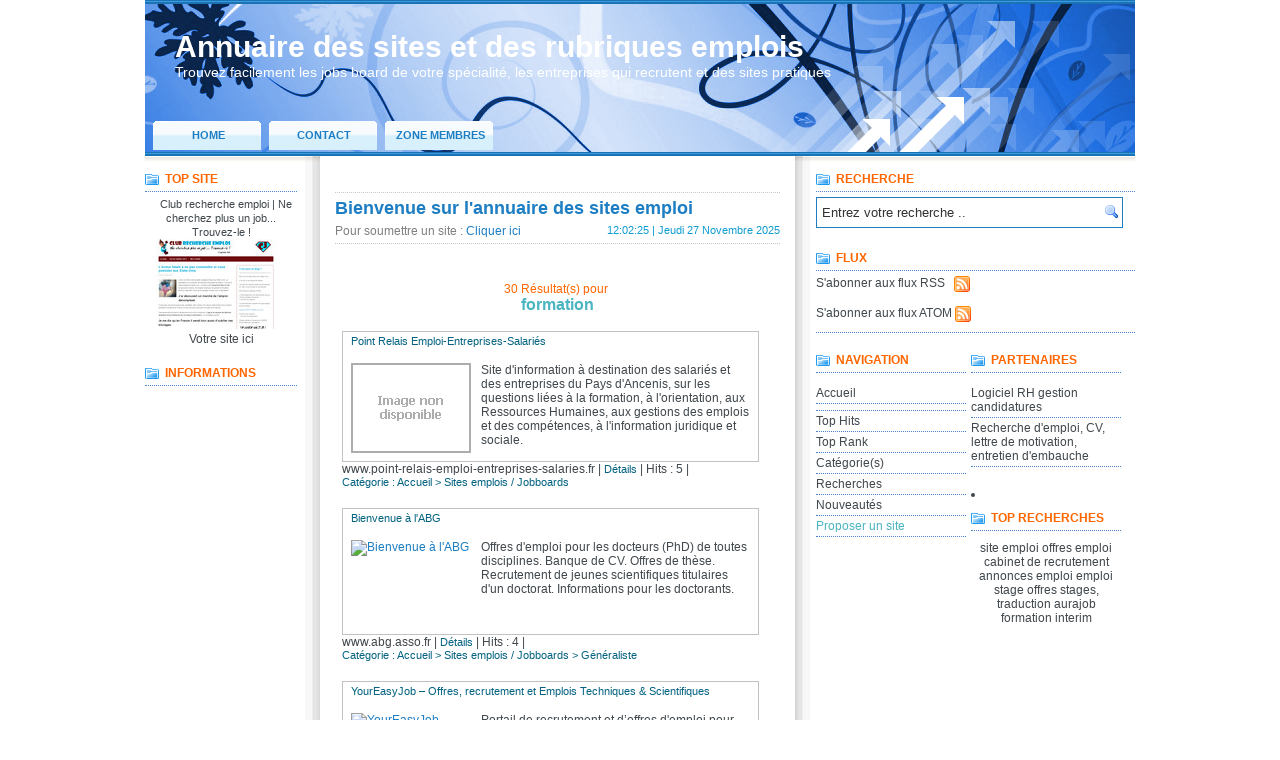

--- FILE ---
content_type: text/html
request_url: http://annuaire-sites-emploi.info/index.php?do=recherche&seek=formation&start=20
body_size: 5725
content:
<!DOCTYPE html PUBLIC "-//W3C//DTD XHTML 1.0 Strict//EN" "http://www.w3.org/TR/xhtml1/DTD/xhtml1-strict.dtd">
<html xmlns="http://www.w3.org/1999/xhtml" xml:lang="fr" lang="fr">
<head>
<title>Annuaire des sites et des rubriques emplois > Recherche</title>
<meta name="description" content="Point Relais Emploi-Entreprises-Salariés Bienvenue à l'ABG YourEasyJob – Offres, recrutement et Emplois Techniques & Scientifiques Formation d'animateur periscolaire Ecole Informatique OnlineToo CV En" />
<meta name="keywords" content=" Point,Relais,Emploi-Entreprises-Salariés,Bienvenue,l'ABG,YourEasyJob,Offres,recrutement,Emplois,Techniques,Scientifiques,Formation,d'animateur,periscolaire,Ecole,Informatique,OnlineToo,Ligne,Rouen,Modele,exemple,Offres,emploi,Logistique,Télécharger,logiciels,source,Prépas,ligne,Actions,Conseil" />
<meta http-equiv="Content-Type" content="text/html; charset=ISO-8859-1" />
<link rel="alternate" type="application/rss+xml" title="Derniers sites ajout&eacute;s" href="http://www.annuaire-sites-emploi.info/rss.php" />
<link href="http://www.annuaire-sites-emploi.info/themes/MarineGlobes/style.css" rel="stylesheet" type="text/css" />
<script type="text/javascript" src="http://www.annuaire-sites-emploi.info/themes/MarineGlobes/js/prototype.js"></script>
<script type="text/javascript" src="http://www.annuaire-sites-emploi.info/themes/MarineGlobes/js/effects.js"></script>
<script type="text/javascript" src="http://www.annuaire-sites-emploi.info/themes/MarineGlobes/js/utils.js"></script>
<script type="text/javascript" src="http://www.annuaire-sites-emploi.info/themes/MarineGlobes/js/js_liveclock.js"></script>
</head>
<body>
<div id="page">
<div id="header">
<div id="logo"><h1><a href="http://www.annuaire-sites-emploi.info" title="Accueil">Annuaire des sites et des rubriques emplois</a></h1><div class="description">Trouvez facilement les jobs board de votre spécialité, les entreprises qui recrutent et des sites pratiques</div></div>
<div id="nav">
<ul><li class="page_item"><a href="http://www.annuaire-sites-emploi.info" title="Home">Home</a></li>
<li class="page_item page-item-35"><a href="index.php?do=contact" title="Contact">Contact</a></li>
</li>
<li class="page_item page-item-36"><a href="members/" target='_blank' title="Zone Membres">Zone Membres</a></li>
</ul></div><br clear="all" />
</div>
<div id="leftbar">
<ul style="list-style:none;">
<li>
<h2>Top Site</h2>
<div class="textwidget"><center>
<div>
<a onmousedown="return clk('2771');" href="http://www.club-recherche-emploi.com" title="Club recherche emploi | Ne cherchez plus un job... Trouvez-le !" class="_blank" style="font-size: 11px; text-align: center;">&nbsp;&nbsp;&nbsp;Club recherche emploi | Ne cherchez plus un job... Trouvez-le !</a>
<div>
<a onmousedown="return clk('2771');" href="http://www.club-recherche-emploi.com" title="Club recherche emploi | Ne cherchez plus un job... Trouvez-le !" class="_blank">
<img src="http://www.club-recherche-emploi.com/club-recherche-emploi120x90.jpg" alt="Club recherche emploi | Ne cherchez plus un job... Trouvez-le !" width="120" height="90" />
</a>
</div>
</div>
<a href="boost.html" title="Top Site" class="boost" target="_blank">Votre site ici</a></center></div>
</li>
</ul>
<ul style="list-style:none;">
<li>
<h2>Informations</h2>
<div class="textwidget">
<center>
<script type="text/javascript"><!--
google_ad_client = "pub-0323067688623730";
google_ad_width = 120;
google_ad_height = 600;
google_ad_format = "120x600_as";
google_ad_type = "text_image";
google_ad_channel = "";
google_color_border = "ffffff";
google_color_bg = "ffffff";
google_color_link = "ff6600";
google_color_text = "1E7EC3";
google_color_url = "109DD0";
google_ui_features = "rc:10";
//-->
</script>
<script type="text/javascript"
  src="http://pagead2.googlesyndication.com/pagead/show_ads.js">
</script></center>
</div>
</li>
</ul>
</div>
<div id="content">
<div class="inner">  <div class="post">
<h1><a href="http://www.annuaire-sites-emploi.info" title="Accueil"> Bienvenue sur l'annuaire des sites emploi</a></h1>
<div class="posted"><div class="comments"><span id="clock"><script type="text/javascript">showdate();</script></span>	</div>Pour soumettre un site : <a href="/index.php?do=basic" title="Soumettre un site">Cliquer ici</a></div>
<p><br />
<div id="message" style="text-align: center; color: #ff6600;">
30&nbsp;R&eacute;sultat(s) pour&nbsp;
<h5>formation</h5>
</div>
<br />
<table width="96%" border="0">
<tr><td width="4"></td>
<td style="width : 100%;">
<table cellpadding="1" cellspacing="1" border="0" class="sitetable" width="100%">
<tr>
<td colspan="3" class="lien" valign="top" class="details">
&nbsp;&nbsp;<a onmousedown="return clk('186');" href="http://www.point-relais-emploi-entreprises-salaries.fr" title="Point Relais Emploi-Entreprises-Salariés" class="details">Point Relais Emploi-Entreprises-Salariés</a>
</td>
</tr>
<tr>
<td valign="top">
<p>
<a class="_blank" onmousedown="return clk('186');" href="http://www.point-relais-emploi-entreprises-salaries.fr" title="Point Relais Emploi-Entreprises-Salariés">
<img src="http://www.annuaire-sites-emploi.info/themes/MarineGlobes/images/nothumb.gif" alt="Point Relais Emploi-Entreprises-Salariés" />
</a>
Site d'information &agrave; destination des salari&eacute;s et des entreprises du Pays d'Ancenis, sur les questions li&eacute;es &agrave; la formation, &agrave; l'orientation, aux Ressources Humaines, aux gestions des emplois et des comp&eacute;tences, &agrave; l'information juridique et sociale.
</p>
</td>
<td colspan="2" style="text-align: right; vertical-align: top; padding: 2px;">
</td>
</tr>
</table>
<div class="lien">
<span>www.point-relais-emploi-entreprises-salaries.fr</span> | <a href="point-relais-emploi-entreprises-salaries-s-186.html" class="details">D&eacute;tails</a> | Hits : 5 |
<br /><div class="details">Cat&eacute;gorie : <a href='./' title='Accueil'>Accueil</a> > <a href="sites-emplois-jobboards-c-5.html">Sites emplois / Jobboards</a></div>
</div>
</td>
</tr>
</table>
<br />
<table width="96%" border="0">
<tr><td width="4"></td>
<td style="width : 100%;">
<table cellpadding="1" cellspacing="1" border="0" class="sitetable" width="100%">
<tr>
<td colspan="3" class="lien" valign="top" class="details">
&nbsp;&nbsp;<a onmousedown="return clk('373');" href="http://www.abg.asso.fr" title="Bienvenue à l'ABG" class="details">Bienvenue à l'ABG</a>
</td>
</tr>
<tr>
<td valign="top">
<p>
<a class="_blank" onmousedown="return clk('373');" href="http://www.abg.asso.fr" title="Bienvenue à l'ABG">
<img src="http://open.thumbshots.org/image.pxf?url=http://www.abg.asso.fr" alt="Bienvenue à l'ABG" width="120" height="90" />
</a>
Offres d'emploi pour les docteurs (PhD) de toutes disciplines. Banque de CV. Offres de th&egrave;se. Recrutement de jeunes scientifiques titulaires d'un doctorat. Informations pour les doctorants.
</p>
</td>
<td colspan="2" style="text-align: right; vertical-align: top; padding: 2px;">
</td>
</tr>
</table>
<div class="lien">
<span>www.abg.asso.fr</span> | <a href="bienvenue-labg-s-373.html" class="details">D&eacute;tails</a> | Hits : 4 |
<br /><div class="details">Cat&eacute;gorie : <a href='./' title='Accueil'>Accueil</a> > <a href="sites-emplois-jobboards-c-5.html">Sites emplois / Jobboards</a> > <a href="generaliste-c-35.html">Généraliste</a></div>
</div>
</td>
</tr>
</table>
<br />
<table width="96%" border="0">
<tr><td width="4"></td>
<td style="width : 100%;">
<table cellpadding="1" cellspacing="1" border="0" class="sitetable" width="100%">
<tr>
<td colspan="3" class="lien" valign="top" class="details">
&nbsp;&nbsp;<a onmousedown="return clk('2753');" href="http://www.YourEasyJob.com" title="YourEasyJob – Offres, recrutement et Emplois Techniques & Scientifiques" class="details">YourEasyJob – Offres, recrutement et Emplois Techniques & Scientifiques</a>
</td>
</tr>
<tr>
<td valign="top">
<p>
<a class="_blank" onmousedown="return clk('2753');" href="http://www.YourEasyJob.com" title="YourEasyJob – Offres, recrutement et Emplois Techniques & Scientifiques">
<img src="http://www.youreasyjob.com/mail/logo.png" alt="YourEasyJob – Offres, recrutement et Emplois Techniques & Scientifiques" width="120" height="90" />
</a>
Portail de recrutement et d’offres d'emploi pour les profils Techniques et Scientifiques aux fonctionnalités innovantes et collaboratives, construit pour faciliter l’échange Entreprises – Candidats autour des compétences, des connaissances et de l’expérience en sciences et technologies.
Docteurs, Ingénieurs, Médecins, Ouvriers, Techniciens, Architectes, Freelance, Intérimaires, vous aurez accès à la publication d’annonces, adjonction de questionnaires, visualisation de candidats, visualisation d’annonces d’emplois, création et personnalisation de profils, CV, lettres de motivations, conseils carrière, informations et actualités sur le marché de l'emploi le tout orienté sur les domaines techniques et scientifiques.
</p>
</td>
<td colspan="2" style="text-align: right; vertical-align: top; padding: 2px;">
</td>
</tr>
</table>
<div class="lien">
<span>www.YourEasyJob.com</span> | <a href="youreasyjob-offres-recrutement-emplois-techniques-scientifiques-s-2753.html" class="details">D&eacute;tails</a> | Hits : 4 |
<br /><div class="details">Cat&eacute;gorie : <a href='./' title='Accueil'>Accueil</a> > <a href="sites-emplois-jobboards-c-5.html">Sites emplois / Jobboards</a></div>
</div>
</td>
</tr>
</table>
<br />
<table width="96%" border="0">
<tr><td width="4"></td>
<td style="width : 100%;">
<table cellpadding="1" cellspacing="1" border="0" class="sitetable" width="100%">
<tr>
<td colspan="3" class="lien" valign="top" class="details">
&nbsp;&nbsp;<a onmousedown="return clk('2755');" href="http://www.cemea-bn.asso.fr/nos-formations/cqp/" title="Formation d'animateur periscolaire" class="details">Formation d'animateur periscolaire</a>
</td>
</tr>
<tr>
<td valign="top">
<p>
<a class="_blank" onmousedown="return clk('2755');" href="http://www.cemea-bn.asso.fr/nos-formations/cqp/" title="Formation d'animateur periscolaire">
<img src="http://www.annuaire-sites-emploi.info/themes/MarineGlobes/images/nothumb.gif" alt="Formation d'animateur periscolaire" />
</a>
Depuis la réforme des rythmes scolaires, les animateurs périscolaires sont des profils recherchés. Leur mission est d'encadrer les enfants en-dehors des périodes de classe, à travers des jeux et animations.
Cemea Basse-Normandie prépare les étudiants à l'examen CQP à travers une formation qu'il est possible de financer par l'alternance.
</p>
</td>
<td colspan="2" style="text-align: right; vertical-align: top; padding: 2px;">
</td>
</tr>
</table>
<div class="lien">
<span>www.cemea-bn.asso.fr</span> | <a href="formation-danimateur-periscolaire-s-2755.html" class="details">D&eacute;tails</a> | Hits : 4 |
<br /><div class="details">Cat&eacute;gorie : <a href='./' title='Accueil'>Accueil</a> > <a href="sites-emplois-jobboards-c-5.html">Sites emplois / Jobboards</a> > <a href="services-publics-collectivites-sport-c-40.html">Services publics, collectivités, sport</a></div>
</div>
</td>
</tr>
</table>
<br />
<table width="96%" border="0">
<tr><td width="4"></td>
<td style="width : 100%;">
<table cellpadding="1" cellspacing="1" border="0" class="sitetable" width="100%">
<tr>
<td colspan="3" class="lien" valign="top" class="details">
&nbsp;&nbsp;<a onmousedown="return clk('2756');" href="http://www.epsi.fr/" title="Ecole Informatique" class="details">Ecole Informatique</a>
</td>
</tr>
<tr>
<td valign="top">
<p>
<a class="_blank" onmousedown="return clk('2756');" href="http://www.epsi.fr/" title="Ecole Informatique">
<img src="http://www.annuaire-sites-emploi.info/themes/MarineGlobes/images/nothumb.gif" alt="Ecole Informatique" />
</a>
L'entreprise allemande : SAP est devenue le plus grand concepteur de progiciels en Europe et le quatrième à l'échelle mondiale. Et en effet, les progiciels de gestion intégrée SAP ERP (par abus de language, ces logiciels sont plus connus sous le nom SAP ERP) sont utilisés dans un très grand nombre d'entreprises de tailles et d'activités différentes et ceci dans le monde entier. Par conséquent, il n'y a pas de meilleure façon d'améliorer votre employabilité, que de devenir consultant spécialisé dans les progiciels : SAP ERP. Et c'est exactement dans ce cadre, que l'Ecole Informatique EPSI propose son programme de formation post master « Consultant SAP ERP ».
</p>
</td>
<td colspan="2" style="text-align: right; vertical-align: top; padding: 2px;">
</td>
</tr>
</table>
<div class="lien">
<span>www.epsi.fr</span> | <a href="ecole-informatique-s-2756.html" class="details">D&eacute;tails</a> | Hits : 4 |
<br /><div class="details">Cat&eacute;gorie : <a href='./' title='Accueil'>Accueil</a> > <a href="entreprises-c-4.html">Entreprises</a> > <a href="informatique-c-30.html">Informatique</a></div>
</div>
</td>
</tr>
</table>
<br />
<table width="96%" border="0">
<tr><td width="4"></td>
<td style="width : 100%;">
<table cellpadding="1" cellspacing="1" border="0" class="sitetable" width="100%">
<tr>
<td colspan="3" class="lien" valign="top" class="details">
&nbsp;&nbsp;<a onmousedown="return clk('851');" href="http://www.online-too.fr/" title="OnlineToo CV En Ligne Rouen, Modele CV, exemple cv" class="details">OnlineToo CV En Ligne Rouen, Modele CV, exemple cv</a>
</td>
</tr>
<tr>
<td valign="top">
<p>
<a class="_blank" onmousedown="return clk('851');" href="http://www.online-too.fr/" title="OnlineToo CV En Ligne Rouen, Modele CV, exemple cv">
<img src="http://open.thumbshots.org/image.pxf?url=http://www.online-too.fr/" alt="OnlineToo CV En Ligne Rouen, Modele CV, exemple cv" width="120" height="90" />
</a>
OnlineToo Rouen, CV En Ligne, CV En Ligne Rouen, E CV, Modele CV, CV Etudiant, CV Rouen, Exemple CV, Recrutement Rouen, 76, CV Online too, formation professionnelle, formation continue, cv video, 76
</p>
</td>
<td colspan="2" style="text-align: right; vertical-align: top; padding: 2px;">
</td>
</tr>
</table>
<div class="lien">
<span>www.online-too.fr</span> | <a href="onlinetoo-ligne-rouen-modele-cv-exemple-s-851.html" class="details">D&eacute;tails</a> | Hits : 3 |
<br /><div class="details">Cat&eacute;gorie : <a href='./' title='Accueil'>Accueil</a> > <a href="sites-emplois-jobboards-c-5.html">Sites emplois / Jobboards</a> > <a href="generaliste-c-35.html">Généraliste</a></div>
</div>
</td>
</tr>
</table>
<br />
<table width="96%" border="0">
<tr><td width="4"></td>
<td style="width : 100%;">
<table cellpadding="1" cellspacing="1" border="0" class="sitetable" width="100%">
<tr>
<td colspan="3" class="lien" valign="top" class="details">
&nbsp;&nbsp;<a onmousedown="return clk('114');" href="http://www.supply-chain.fr/consulter_annonces.html" title="Offres emploi Logistique " class="details">Offres emploi Logistique </a>
</td>
</tr>
<tr>
<td valign="top">
<p>
<a class="_blank" onmousedown="return clk('114');" href="http://www.supply-chain.fr/consulter_annonces.html" title="Offres emploi Logistique ">
<img src="http://open.thumbshots.org/image.pxf?url=http://www.supply-chain.fr/consulter_annonces.html" alt="Offres emploi Logistique " width="120" height="90" />
</a>
Recrutements et actualités spécialisées : logistique, achat, supply chain, supply chain management, systemes d&#039;informations, transport.
</p>
</td>
<td colspan="2" style="text-align: right; vertical-align: top; padding: 2px;">
</td>
</tr>
</table>
<div class="lien">
<span>www.supply-chain.fr</span> | <a href="offres-emploi-logistique-s-114.html" class="details">D&eacute;tails</a> | Hits : 3 |
<br /><div class="details">Cat&eacute;gorie : <a href='./' title='Accueil'>Accueil</a> > <a href="sites-emplois-jobboards-c-5.html">Sites emplois / Jobboards</a></div>
</div>
</td>
</tr>
</table>
<br />
<table width="96%" border="0">
<tr><td width="4"></td>
<td style="width : 100%;">
<table cellpadding="1" cellspacing="1" border="0" class="sitetable" width="100%">
<tr>
<td colspan="3" class="lien" valign="top" class="details">
&nbsp;&nbsp;<a onmousedown="return clk('2677');" href="http://www.leslogicielslibres.fr" title="Télécharger logiciels open source" class="details">Télécharger logiciels open source</a>
</td>
</tr>
<tr>
<td valign="top">
<p>
<a class="_blank" onmousedown="return clk('2677');" href="http://www.leslogicielslibres.fr" title="Télécharger logiciels open source">
<img src="http://www.annuaire-sites-emploi.info/themes/MarineGlobes/images/nothumb.gif" alt="Télécharger logiciels open source" />
</a>
Choisir un logiciel libre ou open source, c?est faire le choix d?un logiciel pratique. Ce blog donne un maximum d?informations sur ce type de logiciel afin d?aider le mieux possible les personnes souhaitant télécharger logiciel open source gratuit.
</p>
</td>
<td colspan="2" style="text-align: right; vertical-align: top; padding: 2px;">
</td>
</tr>
</table>
<div class="lien">
<span>www.leslogicielslibres.fr</span> | <a href="telecharger-logiciels-open-source-s-2677.html" class="details">D&eacute;tails</a> | Hits : 3 |
<br /><div class="details">Cat&eacute;gorie : <a href='./' title='Accueil'>Accueil</a></div>
</div>
</td>
</tr>
</table>
<br />
<table width="96%" border="0">
<tr><td width="4"></td>
<td style="width : 100%;">
<table cellpadding="1" cellspacing="1" border="0" class="sitetable" width="100%">
<tr>
<td colspan="3" class="lien" valign="top" class="details">
&nbsp;&nbsp;<a onmousedown="return clk('2746');" href="http://www.irssenligne.fr" title="Prépas IRSS en ligne" class="details">Prépas IRSS en ligne</a>
</td>
</tr>
<tr>
<td valign="top">
<p>
<a class="_blank" onmousedown="return clk('2746');" href="http://www.irssenligne.fr" title="Prépas IRSS en ligne">
<img src="http://www.annuaire-sites-emploi.info/themes/MarineGlobes/images/nothumb.gif" alt="Prépas IRSS en ligne" />
</a>
IRSS  en ligne permet de se pr&eacute;parer aux diff&eacute;rents concours publics dans le  domaine social et param&eacute;dical. Pour l&rsquo;option concours infirmier par  exemple, la plateforme permet de choisir son rythme pour r&eacute;ussir les  diff&eacute;rentes &eacute;preuves orales et &eacute;crites sans les contraintes de temps et  de lieu, tout en b&eacute;n&eacute;ficiant d&rsquo;une formation sur mesure sanctionn&eacute;e par  la validation des diff&eacute;rents modules. Selon les besoins de l&rsquo;&eacute;tudiant,  il peut choisir suivant 3 formules : compl&egrave;te, interm&eacute;diaire ou 100%  oral. L&rsquo;appui d&rsquo;IRSS en ligne peut comporter : un acc&egrave;s &agrave; la plateforme  24h/24 pendant 2 ans, 100 modules de formation et un millier  d&rsquo;exercices, tutorat personnel avec un enseignant de l&rsquo;IRSS, assistance  m&eacute;thodologique, quizz, etc. pour mieux cibler les attentes de  l&rsquo;&eacute;tudiant.
</p>
</td>
<td colspan="2" style="text-align: right; vertical-align: top; padding: 2px;">
</td>
</tr>
</table>
<div class="lien">
<span>www.irssenligne.fr</span> | <a href="prepas-irss-ligne-s-2746.html" class="details">D&eacute;tails</a> | Hits : 2 |
<br /><div class="details">Cat&eacute;gorie : <a href='./' title='Accueil'>Accueil</a> > <a href="organismes-divers-c-2.html">Organismes divers</a></div>
</div>
</td>
</tr>
</table>
<br />
<table width="96%" border="0">
<tr><td width="4"></td>
<td style="width : 100%;">
<table cellpadding="1" cellspacing="1" border="0" class="sitetable" width="100%">
<tr>
<td colspan="3" class="lien" valign="top" class="details">
&nbsp;&nbsp;<a onmousedown="return clk('116');" href="http://www.actionsconseil.fr" title="Actions Conseil" class="details">Actions Conseil</a>
</td>
</tr>
<tr>
<td valign="top">
<p>
<a class="_blank" onmousedown="return clk('116');" href="http://www.actionsconseil.fr" title="Actions Conseil">
<img src="http://open.thumbshots.org/image.pxf?url=http://www.actionsconseil.fr" alt="Actions Conseil" width="120" height="90" />
</a>
Actions Conseil est un cabinet indÃ©pendant d&#039;expertise et de conseil dans le dÃ©veloppement RH et la communication. Propose des formations pour le reclassement professionnel.
</p>
</td>
<td colspan="2" style="text-align: right; vertical-align: top; padding: 2px;">
</td>
</tr>
</table>
<div class="lien">
<span>www.actionsconseil.fr</span> | <a href="actions-conseil-s-116.html" class="details">D&eacute;tails</a> | Hits : 2 |
<br /><div class="details">Cat&eacute;gorie : <a href='./' title='Accueil'>Accueil</a> > <a href="sites-emplois-jobboards-c-5.html">Sites emplois / Jobboards</a></div>
</div>
</td>
</tr>
</table>
<br />
<br />
<div style="text-align: center;">
<a href="index.php?do=recherche&amp;seek=formation&amp;start=10">&laquo;</a> <a href="index.php?do=recherche&amp;seek=formation">1</a> <a href="index.php?do=recherche&amp;seek=formation&amp;start=10">2</a> <b>(3)</b> 
</div>
</p>  </div>
</div>
</div>
<div id="rightbar"><div class="rightbar">
<h2>RECHERCHE</h2>
<form id="searchform" method="post" action="recherche.html"><div id="search"><input type="text" name="seek" id="s" size="15" value="Entrez votre recherche .. " onfocus="if(this.value=='Entrez votre recherche .. ') this.value='';"/></div></form><br clear="all" />
<h2>FLUX</h2>
<div class="rss">
<a href="rss.php">S'abonner aux flux RSS&nbsp;&nbsp;&nbsp;<img src="http://www.annuaire-sites-emploi.info/themes/MarineGlobes/images/rss.gif" alt="S'abonner aux flux RSS" align="top" /> </a>
<br /><br />
<a href="atom.php">S'abonner aux flux ATOM&nbsp;<img src="http://www.annuaire-sites-emploi.info/themes/MarineGlobes/images/rss.gif" alt="S'abonner aux flux ATOM" align="top" /> </a>
</div>
<div class="dots"></div>
<ul style="list-style:none;">
<li><h2>Navigation</h2>
<ul>
<li><a href="http://www.annuaire-sites-emploi.info" title="Accueil">Accueil</a></li>
<li class="page_item"></li>
<li class="page_item"><a href="top-hits.html" title="Top Hits 10 Hits">Top Hits</a></li>
<li class="page_item"><a href="top-rank.html" title="Top Rank">Top Rank</a></li>
<li class="page_item"><a href="allcats.html" title="Cat&eacute;gorie(s)">Cat&eacute;gorie(s)</a></li>
<li class="page_item"><a href="keywords.html" title="Recherches">Recherches</a></li>
<li class="page_item"><a href="nouveautes.html" title="Nouveaut&eacute;s">Nouveaut&eacute;s</a></li>
<li class="page_item"><a href="/index.php?do=basic" title="Soumettre un site"><font color="#4BB5C1">Proposer un site</font></a></li>
</ul>
<center>
<script type="text/javascript"><!--
google_ad_client = "pub-0323067688623730";
google_ad_width = 120;
google_ad_height = 600;
google_ad_format = "120x600_as";
google_ad_type = "text_image";
google_ad_channel = "";
google_color_border = "ffffff";
google_color_bg = "ffffff";
google_color_link = "ff6600";
google_color_text = "1E7EC3";
google_color_url = "109DD0";
google_ui_features = "rc:10";
//-->
</script>
<script type="text/javascript"
  src="http://pagead2.googlesyndication.com/pagead/show_ads.js">
</script></center>
</li>
<li>
<h2>PARTENAIRES</h2>
<ul class="subnav"><li><a href="http://www.candidatus.com" title="" target="_blank">Logiciel RH gestion candidatures</a></li><li><a href="http://www.club-recherche-emploi.com" title="" target="_blank">Recherche d'emploi, CV, lettre de motivation, entretien d'embauche</a></li></ul>
</li>
<li>
</ul>
</li>
<li>
<h2>Top Recherches</h2>
<ul><center>
<a href="site-emploi-k-20.html" class="metag">site emploi</a>
<a href="offres-emploi-k-7.html" class="metag">offres emploi</a>
<a href="cabinet-recrutement-k-23.html" class="metag">cabinet de recrutement</a>
<a href="annonces-emploi-k-24.html" class="metag">annonces emploi</a>
<a href="emploi-stage-k-8.html" class="metag">emploi stage</a>
<a href="offres-k-21.html" class="metag">offres</a>
<a href="stages-traduction-k-15.html" class="metag">stages, traduction</a>
<a href="aurajob-k-14.html" class="metag">aurajob</a>
<a href="formation-k-6.html" class="metag">formation</a>
<a href="interim-k-19.html" class="metag">interim</a>
</center></ul>
</li> 
</ul><br clear="all" />
</div></div><br clear="all" />
<div id="footer">
Propulsé par : <a href="http://www.freeglobes.net/" title="Annuaire gratuit PHP/MySQL">Freeglobes</a>  - Intégration : <a href="http://annuaire.webdconseils.com" title="Annuaire generaliste PR5">Annuaire PR5</a>  - Partenaire : <a href="http://www.candidatus.com" title="Logiciel de gestion de candidatures pour les RH">Logiciel de gestion de candidatures pour les RH</a>
</div>
</div>
<script type="Text/Javascript">
		if(document.links.length > 0)
		{
			for(var i=0; i < document.links.length; i++)
			{
				if (document.links[i].className.indexOf("_blank") > -1)
				{
					document.links[i].target="_blank";
				}
			}
		}
		</script>	
</body>
</html>

--- FILE ---
content_type: text/html; charset=utf-8
request_url: https://www.google.com/recaptcha/api2/aframe
body_size: 257
content:
<!DOCTYPE HTML><html><head><meta http-equiv="content-type" content="text/html; charset=UTF-8"></head><body><script nonce="tqmb5je5YALXbiTbEGaFDA">/** Anti-fraud and anti-abuse applications only. See google.com/recaptcha */ try{var clients={'sodar':'https://pagead2.googlesyndication.com/pagead/sodar?'};window.addEventListener("message",function(a){try{if(a.source===window.parent){var b=JSON.parse(a.data);var c=clients[b['id']];if(c){var d=document.createElement('img');d.src=c+b['params']+'&rc='+(localStorage.getItem("rc::a")?sessionStorage.getItem("rc::b"):"");window.document.body.appendChild(d);sessionStorage.setItem("rc::e",parseInt(sessionStorage.getItem("rc::e")||0)+1);localStorage.setItem("rc::h",'1764244944409');}}}catch(b){}});window.parent.postMessage("_grecaptcha_ready", "*");}catch(b){}</script></body></html>

--- FILE ---
content_type: text/css
request_url: http://www.annuaire-sites-emploi.info/themes/MarineGlobes/style.css
body_size: 2920
content:
/*  
Nom du Thème : MarineGlobes
Auteur : Patrice LEGAY (www.webdconseils.com)
*/

html {
 height: 100%;
 margin-bottom: 1px;
}
body {
 margin:0;
 padding:0;
 color: #41484D;
 font: 12px Verdana, Arial, Helvetica, sans-serif;
}

img {
	border:0;
	}


	p img {
    float:left;
    margin:0 10px 0 0;
    padding-left: 6px;
    padding-bottom: 2px;
}
	html {
	scrollbar-face-color:#fffffe;
	scrollbar-highlight-color:#fffffe;
	scrollbar-3dlight-color:#fffffe;
	scrollbar-darkshadow-color:#fffffe;
	scrollbar-shadow-color:#fffffe;
	scrollbar-arrow-color:#ff6600;
	scrollbar-track-color:#fffffe;
}

h1 { font: bold 1.31em "Arial", Sans-Serif; margin: 0; color: #a3ceff; }

h3 { font: bold 1.5em "Arial", Sans-Serif; margin: 0; color: #ff6600; }

h5 { font: bold 1.31em "Arial", Sans-Serif; margin: 0; color: #4BB5C1; }


.catego{
	background: #ffffff;
	width : 200px;
	height: 6px;
    padding: 3px 3px 3px 3px;
	border: 1px dotted #CCCCFF;

}

table.sample { 
    width:100%;
}

table.sample th {
	
}
table.sample td {
    width:33%;
    text-align:left;
	
    padding-top: 3px;
	padding-bottom: 3px;
	padding-left: 3px;
	padding-right: 3px;
	-moz-border-radius: 12px;
}

.champs {width: 150px; font-family: Verdana, Arial, Helvetica, sans-serif; font-size: 9px; border: 1px solid #ff6600; background-color: #000000; font-weight: bold; color: #c2c2c2; text-decoration:none}
.catwdc{
	color:#046380;
	text-decoration:none;
	font-size:13px;
}


.catwdc:hover{
	color:#ff6600;
	text-decoration:none;
	font-size:13px;
}


.details{
	color:#046380;
	text-decoration:none;
	font-size:11px;
}

.details a{
	color:#046380;
	text-decoration:none;
	font-size:11px;
}


.details:hover{
	color:#046380;
	text-decoration:underline;
	font-size:11px;
}

.rss {
	color:#109DD0;
	text-decoration:none;
	font: 1.01em "Arial", Sans-Serif; 
}

.annau{
	color:#ffff00;
	text-decoration:none;
	font-size:28px;
}


.annau:hover{
	color:#F1F1F1;
	text-decoration:none;
	font-size:28px;
}

.sitetable {
	width: 100%;
	border: 1px solid #c2c2c2;
	vertical-align : top;
}

.sitetables {
	width: 100%;
	vertical-align : top;
}

.sitetd {
	border: 1px solid #ffffff;
}

.votelargeur {width: 50px;}

a.cat_display {
	text-decoration: none;
	font-weight: bold;
	font-size: 13px;
	color:#333333;
}

a.cat_display:hover {
	text-decoration: none;
	font-weight: bold;
	font-size: 13px;
	color:#CC0000;
	}

a.subcat_display {
	text-decoration: none;
	font-size: 10px;
	border-bottom : 1px dotted #CCC;
}


.votetable {
	background: #eeeeee;
	width : 50px;
	height: 92px;
	margin-right: 5px;

}

.vote span.note {
font-size: 9px;
height: 12px;
display: block;

}
.vote span.nombre 
{
font-size: 16px;
display: block;
}

.vote a{
	color: #ff6600;
	font-size: 16px;
	font-weight: bold;
}

.vote a:hover{
	color: #ff6600;
	font-size: 16px;
	font-weight: bold;
}

/* Onglets fiche site */
#container {
	font: bold 10px Verdana;
	list-style-type: none;
	text-align: left; 
}

#container hr {
	clear: both;
	border: 1px solid #CCC;
	margin-top: 10px;
	width: 50%;
}

#container ul#mest {	
	font-weight: bold;
}
#container ul#mest li {
	font: bold 10px Verdana;
	list-style-type: none;
	text-align: left; 
	display: inline;
	margin: 1px;
}
#container ul#mest li a {
text-decoration: none;

}
#container ul#mest li a:hover {
text-decoration: none;
color: #333333;
}
#container h1,
#container h2 {
	margin: 0.5em 0 0.5em 0;
	font-size: 1.4em;
}
#container .content {
	border: 1px solid #d5d5d5;
	padding: 10px;
	text-align: left;
}

#container a.current {
	padding: 5px 3px;
	border: 1px solid #d5d5d5;
	background-image: url(images/shadeactive.gif);
	border-bottom-color: white;
	background-color: white;
	color: #333333;
	font-size: 12px;
}
#container a.ghost  {
	padding: 5px 3px;
	margin-right: 1px;
	border: 1px solid #d5d5d5;
	color: #333333;
	font-size: 12px;
	background: white url(images/shade.gif) top left repeat-x;
}

#container a.current:hover {
	padding: 5px 3px;
	border: 1px solid #d5d5d5;
	background-image: url(images/shadeactive.gif);
	border-bottom-color: white;
	background-color: white;
	font-size: 12px;
	color: #333333;
}
#container a.ghost:hover  {
	padding: 5px 3px;
	margin-right: 1px;
	border: 1px solid #d5d5d5;
	color: #333333;
	font-size: 12px;
}

#container .on {
	display: block;
	text-align: left;
}
#container .off {
	display: none;
}

form {
 margin: 0; padding: 0;
}
#page {
 margin: 0px auto;
 padding: 0px;
 width: 990px;
}

#header {
 height:132px;
 margin: 0 auto;
 padding: 30px 0 0 5px;
 background: url(images/header_bg.gif) repeat-x top left;
}
#logo { 
 padding-left: 25px;
}
#logo h1 {
 margin: 0;
 padding: 0;
 font: bold 30px Verdana, Arial, Helvetica, sans-serif;
}

#logo h1 a {
 color: #ffffff;
}
.description {
 font: 14px Verdana, Arial, Helvetica, sans-serif;
 color: #ffffff;
 height: 57px;
}
#nav {
 font: bold 11px Verdana, Arial, Helvetica, sans-serif;
 text-transform: uppercase;
}
#nav ul {
 list-style: none;
 margin: 0;
 padding: 0px;
}
#nav ul ul {
 display:none;
}
#nav li {
 display: block;
 float: left;
 width: 110px;
 height: 29px;
 text-align: center;
 margin: 0 3px;
 background: url(images/nav.gif) no-repeat top center;
}
#nav li a {
 color: #1E7EC3;
 font: bold 11px Verdana, Arial, Helvetica, sans-serif;
 text-decoration: none;
 display: block;
 width: 110px;
 height: 29px;
 line-height: 29px;
}
#nav li a:hover, #nav li.current_page_item a, #nav li.current_page_item a:hover, #nav li a.home:hover {
 color: #ffffff ;
 font: bold 11px Verdana, Arial, Helvetica, sans-serif;
 text-decoration: none;
 background: url(images/nav_hover.gif) no-repeat top center;
}

#search {
	margin: 0px 0px 0 0;
	padding: 0px 0px 0px 0px;
	height: 30px;
	color: #ccc;
	background: url(images/search.gif) no-repeat center right;
	width: 310px;
}
#searchform {
	margin: 0px auto;
	padding: 0px 0px 0 0px; 
	text-align: center;
	}
#search input#s {
	width: 280px;
	padding: 7px 20px 7px 5px;
	border: 1px solid #1E7EC3;
	background: none;
	float: left;
	color: #333333;
}
input#srcbtn {
	margin-left: 5px;
	padding-top: 4px;
}

#content {
 padding: 0 0 16px 0;
 float: left;
 background: url(images/content_bottom.gif) no-repeat bottom right;
}
#content .inner {
 padding: 10px 20px;
 margin: 0 0px 0 0;
 width: 465px;
 float: left;
 background: url(images/content_bg.gif) repeat-y top right;
}
h1 {
	font-size: 16px;
}

.alt {
	background-color: #E4ECF6;
	border-top: 1px solid #CDDFEF;
	border-bottom: 1px solid #CDDFEF;
	}

small {
	font-family: Arial, Helvetica, Sans-Serif;
	font-size: 0.9em;
	line-height: 1.5em;
	}

#wp-calendar caption, cite {
	text-decoration: none;
	color: #109DD0;
	}

.commentlist li, #commentform input, #commentform textarea {
	font: 0.9em 'Lucida Grande', Verdana, Arial, Sans-Serif;
	}

.commentlist li {
	}

.commentlist cite, .commentlist cite a {
	font-weight: bold;
	font-style: normal;
	font-size: 1.1em;
	}

.commentmetadata {
	font-weight: normal;
	color: #1E7EC3;
	}
small.commentmetadata a {
	color: #1E7EC3;
}
h3#respond {
	background: url(images/h3_respond.gif) no-repeat top left;
	height: 36px;
	line-height: 36px;
	padding-left: 15px;
	margin: 0;
}

code {
	font: 1.1em 'Courier New', Courier, Fixed;
	}

acronym, abbr, span.caps
{
	font-size: 0.9em;
	letter-spacing: .07em;
	}

a {
	text-decoration: none;
	color: #1E7EC3;
	}

a:hover {
	text-decoration: underline;
	}

#wp-calendar #prev a, #wp-calendar #next a {
	font-size: 9pt;
	}

#wp-calendar a {
	text-decoration: none;
	}

#wp-calendar caption {
	font: bold 1.3em 'Lucida Grande', Verdana, Arial, Sans-Serif;
	text-align: center;
	}

#wp-calendar th {
	font-style: normal;
	text-transform: capitalize;
	}
hr {
 display: none;
}

.post {
	padding: 20px 10px 0px 10px;
}

.post-top {
	background: #fff;
	padding: 0 5px;
}
.post li {
 margin-left: 25px;
}
.posted {
 color: #808080;
 border-bottom: 1px dotted #C2C8CC;
 padding: 5px 0;
}

.author {
	padding: 0px;
	color: #1E7EC3;
}

.comments {
	float: right;
	padding: 0px 0 4px 20px;
	color: #109DD0;
	font: 11px Arial, Helvetica, sans-serif;
}
.comments a {
	color: #109DD0;
}
.post h1 {
 padding: 5px 0 0 0; 
 margin: 0;
 font: bold 18px Verdana, Arial, Helvetica, sans-serif;
 color: #EC4000;
 border-top: 1px dotted #C2C8CC;
}

.post h1 a {
 color: #1E7EC3;
}
.read-more {
	padding-right: 15px;
	background: url(images/more.gif) no-repeat center right;
}
p.more {
	padding: 0;
	margin: 0;
}
.form {
	background: #F3F7FB;
	border-left: 1px solid #CDDFEF;
	border-right: 1px solid #CDDFEF;
	padding: 1px 5px;
	margin-right: 6px;
}
.comments_bottom {
	background: url(images/comments_bottom.gif) no-repeat top left;
	height: 3px;
}
img.centered {
	display: block;
	margin-left: auto;
	margin-right: auto;
	}

img.right {
	padding: 4px;
	margin: 0 0 2px 7px;
	display: inline;
	}

img.left {
	padding: 0px;
	margin: 0 7px 0px 0;
	display: inline;
	}


.entry form { 
	text-align:center;
	}

select {
	width: 130px;
	}
#commentform {
	padding: 0;
	margin: 0;
}

#commentform input {
	padding: 2px;
	margin: 5px 5px 1px 0;
	border: 1px solid #D7D7E1;
	width: 156px;
	}

#commentform textarea {
	width: 90%;
	padding: 2px;
	border: 1px solid #D7D7E1;
	}

#commentform #submit {
	margin: 0;
	border: none;
	width: 140px;
	height: 24px;
	}
.alt {
	margin: 0;
	padding: 10px;
	}

.commentlist {
	padding: 0;
	text-align: justify;
	}

.commentlist li {
	margin: 15px 0 3px;
	padding: 5px 10px 3px;
	list-style: none;
	}

.nocomments {
	text-align: center;
	margin: 0;
	padding: 0;
	}

.commentmetadata {
	margin: 0;
	display: block;
	}

acronym, abbr, span.caps {
	cursor: help;
	}

acronym, abbr {
	border-bottom: 1px dashed #999;
	}

blockquote {
	margin: 15px 30px 0 10px;
	padding-left: 40px;
	background: url(images/blockquotes.gif) no-repeat top left;
	}

blockquote cite {
	margin: 5px 0 0;
	display: block;
	}

.center {
	text-align: center;
	}

a img {
	border: none;
	}

.navigation {
	display: block;
	text-align: center;
	margin-top: 20px;
	margin-bottom: 5px;
    font: 10px Arial, Helvetica, sans-serif;
	text-transform: uppercase;
	}
.navigation a {
	color:#222222;
}
.side-ads {
	text-align: center;
}
.side-ads img {
	margin: 5px;
	padding: 5px;
	border: 1px solid #C0C0C0;
}

#leftbar {
	width: 160px;
	float: left;
	padding: 0 0px 0 0;
}
#leftbar ul {
 list-style: none;
 margin: 0; 
 padding: 0;
}
#leftbar li {
 float: left;
 padding-bottom: 10px;
 width: 152px;
}
#leftbar ul li ul li {
 padding: 3px 0 3px 0px;
 margin: 0;
 border-bottom: 1px dotted #4C85CB;
}
.textwidget img {
 margin: 0 10px 0 0;
}

#rightbar {
 padding: 0px 0px 0px 5px;
 width: 319px;
 float: right;
}
#rightbar h2, #leftbar h2 {
 color:#ff6600;
 font-size: 12px;
 margin: 5px 0;
 padding: 5px 0 5px 20px;
 background: url(images/h2_bg.gif) no-repeat center left;
 border-bottom: 1px dotted #4C85CB;
 text-align: left;
 text-transform: uppercase;
 clear: both;
}

#rightbar ul {
 list-style: none;
 margin: 10px 0 10px 0px; padding: 0;
 text-align: left;
}

#rightbar li {
 float: left;
 width: 150px;
 padding-bottom: 10px;
 margin-right: 5px;
}
#rightbar ul li ul li {
 padding: 3px 0 3px 0px;
 margin: 0;
 border-bottom: 1px dotted #4C85CB;
}
#rightbar a, #leftbar a {
 color: #41484D;
}
.dots {
 height: 10px;
 margin: 0 0 10px 0;
 border-bottom: 1px dotted #4C85CB;
}
#footer {
 padding: 5px 0px 5px 10px;
 height: 40px;
 line-height: 40px;
 padding-left: 190px;
}


--- FILE ---
content_type: application/javascript
request_url: http://www.annuaire-sites-emploi.info/themes/MarineGlobes/js/utils.js
body_size: 2441
content:
var xmlhttp = false;
var mnmxmlhttp = Array ();
var mnmString = Array ();
var mnmPrevColor = Array ();
var responsestring = Array ();
var myxmlhttp = Array ();
var responseString = new String();

if(window.XMLHttpRequest)
{
	// Firefox   
	xmlhttp = new XMLHttpRequest();   
}
else if(window.ActiveXObject)
{
	// Internet Explorer   
	xmlhttp = new ActiveXObject("Microsoft.XMLHTTP");   
}
else
{
	// XMLHttpRequest non supporté par le navigateur
	alert("Your browser doesn't support XMLHTTPRequest Objects");
}

function myXMLHttpRequest ()
{
	var xmlhttplocal;
	if (window.XMLHttpRequest)
	{
		xmlhttplocal = new XMLHttpRequest();

		// Évite un bug du navigateur Safari :
		if (xmlhttplocal.overrideMimeType)
		{
			xmlhttplocal.overrideMimeType("text/xml");
		}
	}
	else
	{
		if (window.ActiveXObject)
		{

			try 
			{
				// essaie de charger l'objet pour IE
				xmlhttplocal = new ActiveXObject("Msxml2.XMLHTTP");
			}
			catch (e)
			{
				try
				{
					// essaie de charger l'objet pour une autre version IE
					xmlhttplocal = new ActiveXObject("Microsoft.XMLHTTP");
				}
				catch (e)
				{
					window.alert("Your browser doesn't support XMLHTTPRequest Objects");
				} // try-catch
			} // try-catch

		}
	} // if-else
	return (xmlhttplocal);
};

function vote (id, instpath)
{
  	if (xmlhttp)
	{
		url = instpath + "/vote.php";
		strContent = new String();
		strContent = 'id=' + id;
		anonymous_vote = true;
		mnmxmlhttp[id] = myXMLHttpRequest ();
		
		if (mnmxmlhttp[id])
		{
			mnmxmlhttp[id].open ("POST", url, true);
			mnmxmlhttp[id].setRequestHeader ('Content-Type',
					   'application/x-www-form-urlencoded');

			mnmxmlhttp[id].send (strContent);
			errormatch = new RegExp ("^ERROR:");

			target1 = document.getElementById ('vote-' + id);

			mnmPrevColor[id] = target1.style.backgroundColor;
			
			mnmxmlhttp[id].onreadystatechange = function () 
			{
				if (mnmxmlhttp[id].readyState == 4) 
				{
					mnmString[id] = mnmxmlhttp[id].responseText;
					if (mnmString[id].match (errormatch)) 
					{
						mnmString[id] = mnmString[id].substring (6, mnmString[id].length);
						changemnmvalues (id, true);
					} else 
					{
						changemnmvalues (id, false);
					}
				}
			}
		}
	}
};

function changemnmvalues (id, error)
{
	split = new RegExp ("~--~");
	b = mnmString[id].split (split);
	//alert(id);
	target1 = document.getElementById ('voted-' + id);
	target2 = document.getElementById ('vote-' + id);
	if (error) {
		return false;
	}
	if (b.length <= 3) {
		target1.innerHTML = b[0];
		target1.style.backgroundColor = mnmPrevColor[id];
	}
	return false;
};


function clk(id)
{
	(new Image()).src="clic.php?id="+id;
	return true;
};

function CheckLen()
{
	fieldToCheck = 'description';
	fieldMaxLength = 255;
	
	for(var i=0;i < document.forms.length; i++)
	{
		for(j=0;j < document.forms[i].elements.length; j++)
		{
			if(document.forms[i].elements[j].name == fieldToCheck)
			{
				StrLen = document.forms[i].elements[j].value.length;
				if ( StrLen > fieldMaxLength )
				{
					document.forms[i].elements[j].value = document.forms[i].elements[j].value.substring(0,fieldMaxLength);
					CharsLeft = fieldMaxLength;
				} else {
					CharsLeft = StrLen;
				};
				var CharsLeft1 = fieldMaxLength - CharsLeft;
				
				// Updating reste field
				document.forms[i].reste.value = CharsLeft1;
			}
		}
	}

};

function confirm_broken( myid, myurl)
{
	confirmation = confirm( "!!! ATTENTION !!!\n\nNe cliquez sur OK que si ce site est inaccessible ou contient du spam :\n\n" + myurl + "\n\n" );
	if(confirmation)
	{
		(new Image()).src = "broken.php?id="+myid;
		alert( "Merci pour votre cooperation !\n\nLe site sera vérifié dans les plus brefs délais." );
	};
};

function ac_return(field, item)
{
        // on met en place l'expression régulière
        var regex = new RegExp('[0123456789]*-mini', 'i');
        // on l'applique au contenu
        var nomimage = regex.exec($(item).innerHTML);
        //on récupère l'id
        id = nomimage[0].replace('-mini', '');
        // et on l'affecte au champ caché
        $(field.name+'_id').value = id;
}


function multiClass(eltId) {
	arrLinkId = new Array('l_0','l_1','l_2','l_3');
	intNbLinkElt = new Number(arrLinkId.length);
	arrClassLink = new Array('current','ghost');
	strContent = new String();
	for (i=0; i<intNbLinkElt; i++) {
		strContent = "menu"+arrLinkId[i];
		if ( arrLinkId[i] == eltId ) {
			document.getElementById(arrLinkId[i]).className = arrClassLink[0];
			document.getElementById(strContent).className = 'on content';
		} else {
			document.getElementById(arrLinkId[i]).className = arrClassLink[1];
			document.getElementById(strContent).className = 'off content';
		}
	}	
}

function tS(){
    x=new Date();
    x.setTime(x.getTime());
    return x;
}
function lZ(x){
    return (x>9)?x:'0'+x;
}
function dT(){
    if(fr==0){
        fr=1;
        document.write(" " + '<span id="tP">'+eval(oT)+'</span>');
    }
    document.getElementById("tP").innerHTML =  eval(oT);
    setTimeout('dT()',1000);
}
var fr=0;
oT="tS().getHours()+':'+lZ(tS().getMinutes())+':'+lZ(tS().getSeconds())";


function MM_jumpMenu(targ,selObj,restore){ 
  eval(targ+".location='"+selObj.options[selObj.selectedIndex].value+"'");
  if (restore) selObj.selectedIndex=0;
}

function MM_swapImgRestore() { //v3.0
  var i,x,a=document.MM_sr; for(i=0;a&&i<a.length&&(x=a[i])&&x.oSrc;i++) x.src=x.oSrc;
}

function MM_preloadImages() { //v3.0
  var d=document; if(d.images){ if(!d.MM_p) d.MM_p=new Array();
    var i,j=d.MM_p.length,a=MM_preloadImages.arguments; for(i=0; i<a.length; i++)
    if (a[i].indexOf("#")!=0){ d.MM_p[j]=new Image; d.MM_p[j++].src=a[i];}}
}

function MM_findObj(n, d) { //v4.01
  var p,i,x;  if(!d) d=document; if((p=n.indexOf("?"))>0&&parent.frames.length) {
    d=parent.frames[n.substring(p+1)].document; n=n.substring(0,p);}
  if(!(x=d[n])&&d.all) x=d.all[n]; for (i=0;!x&&i<d.forms.length;i++) x=d.forms[i][n];
  for(i=0;!x&&d.layers&&i<d.layers.length;i++) x=MM_findObj(n,d.layers[i].document);
  if(!x && d.getElementById) x=d.getElementById(n); return x;
}

function MM_swapImage() { //v3.0
  var i,j=0,x,a=MM_swapImage.arguments; document.MM_sr=new Array; for(i=0;i<(a.length-2);i+=3)
   if ((x=MM_findObj(a[i]))!=null){document.MM_sr[j++]=x; if(!x.oSrc) x.oSrc=x.src; x.src=a[i+2];}
}
//-->